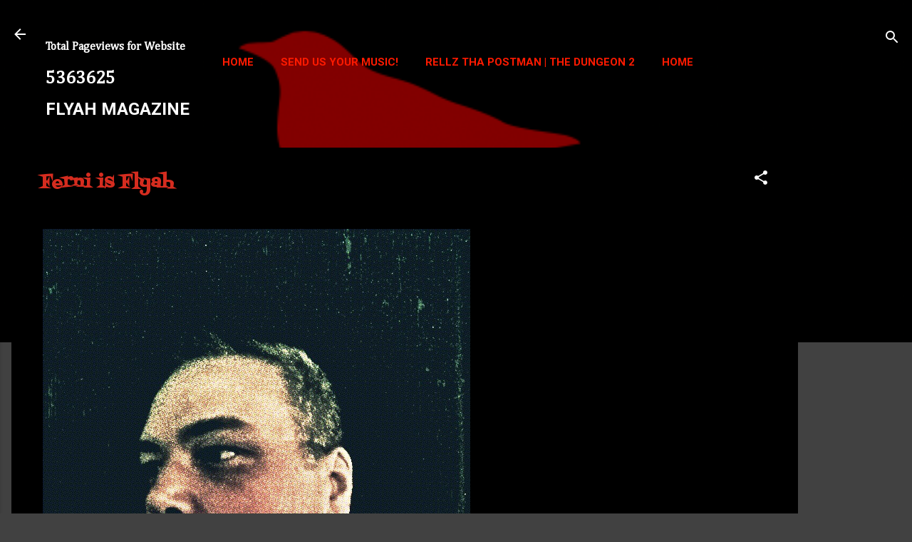

--- FILE ---
content_type: text/html; charset=UTF-8
request_url: https://www.flyahmagazine.com/b/stats?style=BLACK_TRANSPARENT&timeRange=ALL_TIME&token=APq4FmBBwaXfogaJTiQ8LkSZfMSorqb4PS_qwO76AgiBQBTpiGUjmPhy-r3OL1fiDTkOETxlQoT-KSzaMewpOSySBAdkMuEs7g
body_size: 46
content:
{"total":5363625,"sparklineOptions":{"backgroundColor":{"fillOpacity":0.1,"fill":"#000000"},"series":[{"areaOpacity":0.3,"color":"#202020"}]},"sparklineData":[[0,53],[1,100],[2,15],[3,22],[4,36],[5,49],[6,31],[7,24],[8,13],[9,15],[10,20],[11,20],[12,18],[13,23],[14,39],[15,28],[16,26],[17,24],[18,33],[19,34],[20,20],[21,13],[22,17],[23,16],[24,22],[25,25],[26,17],[27,28],[28,44],[29,14]],"nextTickMs":720000}

--- FILE ---
content_type: text/html; charset=utf-8
request_url: https://www.google.com/recaptcha/api2/aframe
body_size: 269
content:
<!DOCTYPE HTML><html><head><meta http-equiv="content-type" content="text/html; charset=UTF-8"></head><body><script nonce="PKCoOH3jUxxjsfikfSK2Qw">/** Anti-fraud and anti-abuse applications only. See google.com/recaptcha */ try{var clients={'sodar':'https://pagead2.googlesyndication.com/pagead/sodar?'};window.addEventListener("message",function(a){try{if(a.source===window.parent){var b=JSON.parse(a.data);var c=clients[b['id']];if(c){var d=document.createElement('img');d.src=c+b['params']+'&rc='+(localStorage.getItem("rc::a")?sessionStorage.getItem("rc::b"):"");window.document.body.appendChild(d);sessionStorage.setItem("rc::e",parseInt(sessionStorage.getItem("rc::e")||0)+1);localStorage.setItem("rc::h",'1769270596149');}}}catch(b){}});window.parent.postMessage("_grecaptcha_ready", "*");}catch(b){}</script></body></html>